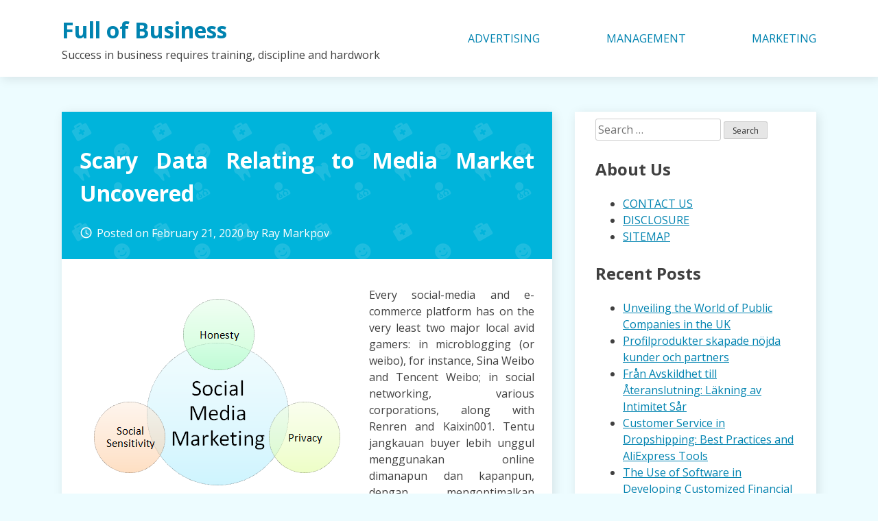

--- FILE ---
content_type: text/html; charset=UTF-8
request_url: http://fullfrontalroi.com/scary-data-relating-to-media-market-uncovered.html
body_size: 10026
content:
<!doctype html>
<html lang="en-US">
<head>
	<meta charset="UTF-8">
	<meta name="viewport" content="width=device-width, initial-scale=1">
	<link rel="profile" href="https://gmpg.org/xfn/11">

	<title>Scary Data Relating to Media Market Uncovered &#8211; Full of Business</title>
<meta name='robots' content='max-image-preview:large' />
<link rel='dns-prefetch' href='//fonts.googleapis.com' />
<link rel="alternate" type="application/rss+xml" title="Full of Business &raquo; Feed" href="http://fullfrontalroi.com/feed" />
<link rel="alternate" type="application/rss+xml" title="Full of Business &raquo; Comments Feed" href="http://fullfrontalroi.com/comments/feed" />
<link rel="alternate" type="application/rss+xml" title="Full of Business &raquo; Scary Data Relating to Media Market Uncovered Comments Feed" href="http://fullfrontalroi.com/scary-data-relating-to-media-market-uncovered.html/feed" />
<link rel="alternate" title="oEmbed (JSON)" type="application/json+oembed" href="http://fullfrontalroi.com/wp-json/oembed/1.0/embed?url=http%3A%2F%2Ffullfrontalroi.com%2Fscary-data-relating-to-media-market-uncovered.html" />
<link rel="alternate" title="oEmbed (XML)" type="text/xml+oembed" href="http://fullfrontalroi.com/wp-json/oembed/1.0/embed?url=http%3A%2F%2Ffullfrontalroi.com%2Fscary-data-relating-to-media-market-uncovered.html&#038;format=xml" />
<style id='wp-img-auto-sizes-contain-inline-css' type='text/css'>
img:is([sizes=auto i],[sizes^="auto," i]){contain-intrinsic-size:3000px 1500px}
/*# sourceURL=wp-img-auto-sizes-contain-inline-css */
</style>
<style id='wp-emoji-styles-inline-css' type='text/css'>

	img.wp-smiley, img.emoji {
		display: inline !important;
		border: none !important;
		box-shadow: none !important;
		height: 1em !important;
		width: 1em !important;
		margin: 0 0.07em !important;
		vertical-align: -0.1em !important;
		background: none !important;
		padding: 0 !important;
	}
/*# sourceURL=wp-emoji-styles-inline-css */
</style>
<style id='wp-block-library-inline-css' type='text/css'>
:root{--wp-block-synced-color:#7a00df;--wp-block-synced-color--rgb:122,0,223;--wp-bound-block-color:var(--wp-block-synced-color);--wp-editor-canvas-background:#ddd;--wp-admin-theme-color:#007cba;--wp-admin-theme-color--rgb:0,124,186;--wp-admin-theme-color-darker-10:#006ba1;--wp-admin-theme-color-darker-10--rgb:0,107,160.5;--wp-admin-theme-color-darker-20:#005a87;--wp-admin-theme-color-darker-20--rgb:0,90,135;--wp-admin-border-width-focus:2px}@media (min-resolution:192dpi){:root{--wp-admin-border-width-focus:1.5px}}.wp-element-button{cursor:pointer}:root .has-very-light-gray-background-color{background-color:#eee}:root .has-very-dark-gray-background-color{background-color:#313131}:root .has-very-light-gray-color{color:#eee}:root .has-very-dark-gray-color{color:#313131}:root .has-vivid-green-cyan-to-vivid-cyan-blue-gradient-background{background:linear-gradient(135deg,#00d084,#0693e3)}:root .has-purple-crush-gradient-background{background:linear-gradient(135deg,#34e2e4,#4721fb 50%,#ab1dfe)}:root .has-hazy-dawn-gradient-background{background:linear-gradient(135deg,#faaca8,#dad0ec)}:root .has-subdued-olive-gradient-background{background:linear-gradient(135deg,#fafae1,#67a671)}:root .has-atomic-cream-gradient-background{background:linear-gradient(135deg,#fdd79a,#004a59)}:root .has-nightshade-gradient-background{background:linear-gradient(135deg,#330968,#31cdcf)}:root .has-midnight-gradient-background{background:linear-gradient(135deg,#020381,#2874fc)}:root{--wp--preset--font-size--normal:16px;--wp--preset--font-size--huge:42px}.has-regular-font-size{font-size:1em}.has-larger-font-size{font-size:2.625em}.has-normal-font-size{font-size:var(--wp--preset--font-size--normal)}.has-huge-font-size{font-size:var(--wp--preset--font-size--huge)}.has-text-align-center{text-align:center}.has-text-align-left{text-align:left}.has-text-align-right{text-align:right}.has-fit-text{white-space:nowrap!important}#end-resizable-editor-section{display:none}.aligncenter{clear:both}.items-justified-left{justify-content:flex-start}.items-justified-center{justify-content:center}.items-justified-right{justify-content:flex-end}.items-justified-space-between{justify-content:space-between}.screen-reader-text{border:0;clip-path:inset(50%);height:1px;margin:-1px;overflow:hidden;padding:0;position:absolute;width:1px;word-wrap:normal!important}.screen-reader-text:focus{background-color:#ddd;clip-path:none;color:#444;display:block;font-size:1em;height:auto;left:5px;line-height:normal;padding:15px 23px 14px;text-decoration:none;top:5px;width:auto;z-index:100000}html :where(.has-border-color){border-style:solid}html :where([style*=border-top-color]){border-top-style:solid}html :where([style*=border-right-color]){border-right-style:solid}html :where([style*=border-bottom-color]){border-bottom-style:solid}html :where([style*=border-left-color]){border-left-style:solid}html :where([style*=border-width]){border-style:solid}html :where([style*=border-top-width]){border-top-style:solid}html :where([style*=border-right-width]){border-right-style:solid}html :where([style*=border-bottom-width]){border-bottom-style:solid}html :where([style*=border-left-width]){border-left-style:solid}html :where(img[class*=wp-image-]){height:auto;max-width:100%}:where(figure){margin:0 0 1em}html :where(.is-position-sticky){--wp-admin--admin-bar--position-offset:var(--wp-admin--admin-bar--height,0px)}@media screen and (max-width:600px){html :where(.is-position-sticky){--wp-admin--admin-bar--position-offset:0px}}

/*# sourceURL=wp-block-library-inline-css */
</style><style id='global-styles-inline-css' type='text/css'>
:root{--wp--preset--aspect-ratio--square: 1;--wp--preset--aspect-ratio--4-3: 4/3;--wp--preset--aspect-ratio--3-4: 3/4;--wp--preset--aspect-ratio--3-2: 3/2;--wp--preset--aspect-ratio--2-3: 2/3;--wp--preset--aspect-ratio--16-9: 16/9;--wp--preset--aspect-ratio--9-16: 9/16;--wp--preset--color--black: #000000;--wp--preset--color--cyan-bluish-gray: #abb8c3;--wp--preset--color--white: #ffffff;--wp--preset--color--pale-pink: #f78da7;--wp--preset--color--vivid-red: #cf2e2e;--wp--preset--color--luminous-vivid-orange: #ff6900;--wp--preset--color--luminous-vivid-amber: #fcb900;--wp--preset--color--light-green-cyan: #7bdcb5;--wp--preset--color--vivid-green-cyan: #00d084;--wp--preset--color--pale-cyan-blue: #8ed1fc;--wp--preset--color--vivid-cyan-blue: #0693e3;--wp--preset--color--vivid-purple: #9b51e0;--wp--preset--gradient--vivid-cyan-blue-to-vivid-purple: linear-gradient(135deg,rgb(6,147,227) 0%,rgb(155,81,224) 100%);--wp--preset--gradient--light-green-cyan-to-vivid-green-cyan: linear-gradient(135deg,rgb(122,220,180) 0%,rgb(0,208,130) 100%);--wp--preset--gradient--luminous-vivid-amber-to-luminous-vivid-orange: linear-gradient(135deg,rgb(252,185,0) 0%,rgb(255,105,0) 100%);--wp--preset--gradient--luminous-vivid-orange-to-vivid-red: linear-gradient(135deg,rgb(255,105,0) 0%,rgb(207,46,46) 100%);--wp--preset--gradient--very-light-gray-to-cyan-bluish-gray: linear-gradient(135deg,rgb(238,238,238) 0%,rgb(169,184,195) 100%);--wp--preset--gradient--cool-to-warm-spectrum: linear-gradient(135deg,rgb(74,234,220) 0%,rgb(151,120,209) 20%,rgb(207,42,186) 40%,rgb(238,44,130) 60%,rgb(251,105,98) 80%,rgb(254,248,76) 100%);--wp--preset--gradient--blush-light-purple: linear-gradient(135deg,rgb(255,206,236) 0%,rgb(152,150,240) 100%);--wp--preset--gradient--blush-bordeaux: linear-gradient(135deg,rgb(254,205,165) 0%,rgb(254,45,45) 50%,rgb(107,0,62) 100%);--wp--preset--gradient--luminous-dusk: linear-gradient(135deg,rgb(255,203,112) 0%,rgb(199,81,192) 50%,rgb(65,88,208) 100%);--wp--preset--gradient--pale-ocean: linear-gradient(135deg,rgb(255,245,203) 0%,rgb(182,227,212) 50%,rgb(51,167,181) 100%);--wp--preset--gradient--electric-grass: linear-gradient(135deg,rgb(202,248,128) 0%,rgb(113,206,126) 100%);--wp--preset--gradient--midnight: linear-gradient(135deg,rgb(2,3,129) 0%,rgb(40,116,252) 100%);--wp--preset--font-size--small: 13px;--wp--preset--font-size--medium: 20px;--wp--preset--font-size--large: 36px;--wp--preset--font-size--x-large: 42px;--wp--preset--spacing--20: 0.44rem;--wp--preset--spacing--30: 0.67rem;--wp--preset--spacing--40: 1rem;--wp--preset--spacing--50: 1.5rem;--wp--preset--spacing--60: 2.25rem;--wp--preset--spacing--70: 3.38rem;--wp--preset--spacing--80: 5.06rem;--wp--preset--shadow--natural: 6px 6px 9px rgba(0, 0, 0, 0.2);--wp--preset--shadow--deep: 12px 12px 50px rgba(0, 0, 0, 0.4);--wp--preset--shadow--sharp: 6px 6px 0px rgba(0, 0, 0, 0.2);--wp--preset--shadow--outlined: 6px 6px 0px -3px rgb(255, 255, 255), 6px 6px rgb(0, 0, 0);--wp--preset--shadow--crisp: 6px 6px 0px rgb(0, 0, 0);}:where(.is-layout-flex){gap: 0.5em;}:where(.is-layout-grid){gap: 0.5em;}body .is-layout-flex{display: flex;}.is-layout-flex{flex-wrap: wrap;align-items: center;}.is-layout-flex > :is(*, div){margin: 0;}body .is-layout-grid{display: grid;}.is-layout-grid > :is(*, div){margin: 0;}:where(.wp-block-columns.is-layout-flex){gap: 2em;}:where(.wp-block-columns.is-layout-grid){gap: 2em;}:where(.wp-block-post-template.is-layout-flex){gap: 1.25em;}:where(.wp-block-post-template.is-layout-grid){gap: 1.25em;}.has-black-color{color: var(--wp--preset--color--black) !important;}.has-cyan-bluish-gray-color{color: var(--wp--preset--color--cyan-bluish-gray) !important;}.has-white-color{color: var(--wp--preset--color--white) !important;}.has-pale-pink-color{color: var(--wp--preset--color--pale-pink) !important;}.has-vivid-red-color{color: var(--wp--preset--color--vivid-red) !important;}.has-luminous-vivid-orange-color{color: var(--wp--preset--color--luminous-vivid-orange) !important;}.has-luminous-vivid-amber-color{color: var(--wp--preset--color--luminous-vivid-amber) !important;}.has-light-green-cyan-color{color: var(--wp--preset--color--light-green-cyan) !important;}.has-vivid-green-cyan-color{color: var(--wp--preset--color--vivid-green-cyan) !important;}.has-pale-cyan-blue-color{color: var(--wp--preset--color--pale-cyan-blue) !important;}.has-vivid-cyan-blue-color{color: var(--wp--preset--color--vivid-cyan-blue) !important;}.has-vivid-purple-color{color: var(--wp--preset--color--vivid-purple) !important;}.has-black-background-color{background-color: var(--wp--preset--color--black) !important;}.has-cyan-bluish-gray-background-color{background-color: var(--wp--preset--color--cyan-bluish-gray) !important;}.has-white-background-color{background-color: var(--wp--preset--color--white) !important;}.has-pale-pink-background-color{background-color: var(--wp--preset--color--pale-pink) !important;}.has-vivid-red-background-color{background-color: var(--wp--preset--color--vivid-red) !important;}.has-luminous-vivid-orange-background-color{background-color: var(--wp--preset--color--luminous-vivid-orange) !important;}.has-luminous-vivid-amber-background-color{background-color: var(--wp--preset--color--luminous-vivid-amber) !important;}.has-light-green-cyan-background-color{background-color: var(--wp--preset--color--light-green-cyan) !important;}.has-vivid-green-cyan-background-color{background-color: var(--wp--preset--color--vivid-green-cyan) !important;}.has-pale-cyan-blue-background-color{background-color: var(--wp--preset--color--pale-cyan-blue) !important;}.has-vivid-cyan-blue-background-color{background-color: var(--wp--preset--color--vivid-cyan-blue) !important;}.has-vivid-purple-background-color{background-color: var(--wp--preset--color--vivid-purple) !important;}.has-black-border-color{border-color: var(--wp--preset--color--black) !important;}.has-cyan-bluish-gray-border-color{border-color: var(--wp--preset--color--cyan-bluish-gray) !important;}.has-white-border-color{border-color: var(--wp--preset--color--white) !important;}.has-pale-pink-border-color{border-color: var(--wp--preset--color--pale-pink) !important;}.has-vivid-red-border-color{border-color: var(--wp--preset--color--vivid-red) !important;}.has-luminous-vivid-orange-border-color{border-color: var(--wp--preset--color--luminous-vivid-orange) !important;}.has-luminous-vivid-amber-border-color{border-color: var(--wp--preset--color--luminous-vivid-amber) !important;}.has-light-green-cyan-border-color{border-color: var(--wp--preset--color--light-green-cyan) !important;}.has-vivid-green-cyan-border-color{border-color: var(--wp--preset--color--vivid-green-cyan) !important;}.has-pale-cyan-blue-border-color{border-color: var(--wp--preset--color--pale-cyan-blue) !important;}.has-vivid-cyan-blue-border-color{border-color: var(--wp--preset--color--vivid-cyan-blue) !important;}.has-vivid-purple-border-color{border-color: var(--wp--preset--color--vivid-purple) !important;}.has-vivid-cyan-blue-to-vivid-purple-gradient-background{background: var(--wp--preset--gradient--vivid-cyan-blue-to-vivid-purple) !important;}.has-light-green-cyan-to-vivid-green-cyan-gradient-background{background: var(--wp--preset--gradient--light-green-cyan-to-vivid-green-cyan) !important;}.has-luminous-vivid-amber-to-luminous-vivid-orange-gradient-background{background: var(--wp--preset--gradient--luminous-vivid-amber-to-luminous-vivid-orange) !important;}.has-luminous-vivid-orange-to-vivid-red-gradient-background{background: var(--wp--preset--gradient--luminous-vivid-orange-to-vivid-red) !important;}.has-very-light-gray-to-cyan-bluish-gray-gradient-background{background: var(--wp--preset--gradient--very-light-gray-to-cyan-bluish-gray) !important;}.has-cool-to-warm-spectrum-gradient-background{background: var(--wp--preset--gradient--cool-to-warm-spectrum) !important;}.has-blush-light-purple-gradient-background{background: var(--wp--preset--gradient--blush-light-purple) !important;}.has-blush-bordeaux-gradient-background{background: var(--wp--preset--gradient--blush-bordeaux) !important;}.has-luminous-dusk-gradient-background{background: var(--wp--preset--gradient--luminous-dusk) !important;}.has-pale-ocean-gradient-background{background: var(--wp--preset--gradient--pale-ocean) !important;}.has-electric-grass-gradient-background{background: var(--wp--preset--gradient--electric-grass) !important;}.has-midnight-gradient-background{background: var(--wp--preset--gradient--midnight) !important;}.has-small-font-size{font-size: var(--wp--preset--font-size--small) !important;}.has-medium-font-size{font-size: var(--wp--preset--font-size--medium) !important;}.has-large-font-size{font-size: var(--wp--preset--font-size--large) !important;}.has-x-large-font-size{font-size: var(--wp--preset--font-size--x-large) !important;}
/*# sourceURL=global-styles-inline-css */
</style>

<style id='classic-theme-styles-inline-css' type='text/css'>
/*! This file is auto-generated */
.wp-block-button__link{color:#fff;background-color:#32373c;border-radius:9999px;box-shadow:none;text-decoration:none;padding:calc(.667em + 2px) calc(1.333em + 2px);font-size:1.125em}.wp-block-file__button{background:#32373c;color:#fff;text-decoration:none}
/*# sourceURL=/wp-includes/css/classic-themes.min.css */
</style>
<link rel='stylesheet' id='dentist-google-fonts-css' href='//fonts.googleapis.com/css?family=Open+Sans%3A400%2C400i%2C700%2C700i&#038;ver=6.9' type='text/css' media='all' />
<link rel='stylesheet' id='material-icons-css' href='//fonts.googleapis.com/icon?family=Material+Icons&#038;ver=6.9' type='text/css' media='all' />
<link rel='stylesheet' id='dentist-style-css' href='http://fullfrontalroi.com/wp-content/themes/dentist-business/style.css?ver=6.9' type='text/css' media='all' />
<link rel="https://api.w.org/" href="http://fullfrontalroi.com/wp-json/" /><link rel="alternate" title="JSON" type="application/json" href="http://fullfrontalroi.com/wp-json/wp/v2/posts/4799" /><link rel="EditURI" type="application/rsd+xml" title="RSD" href="http://fullfrontalroi.com/xmlrpc.php?rsd" />
<meta name="generator" content="WordPress 6.9" />
<link rel="canonical" href="http://fullfrontalroi.com/scary-data-relating-to-media-market-uncovered.html" />
<link rel='shortlink' href='http://fullfrontalroi.com/?p=4799' />
		<style type="text/css" id="wp-custom-css">
			 .post{ text-align: justify; 
}		</style>
		</head>

<body class="wp-singular post-template-default single single-post postid-4799 single-format-standard wp-theme-dentist-business">
<div id="page" class="site">
	<a class="skip-link screen-reader-text" href="#content">Skip to content</a>

	<header id="masthead" class="site-header">
		<div class="grid">
			<div class="site-branding">
									<p class="site-title"><a href="http://fullfrontalroi.com/" rel="home">Full of Business</a></p>
										<p class="site-description">Success in business requires training, discipline and hardwork</p>
							</div><!-- .site-branding -->

			<nav id="site-navigation" class="main-navigation">
				<button class="menu-toggle" aria-controls="primary-menu" aria-expanded="false">Primary Menu</button>
				<div class="menu-f-container"><ul id="primary-menu" class="menu"><li id="menu-item-5540" class="menu-item menu-item-type-taxonomy menu-item-object-category menu-item-5540"><a href="http://fullfrontalroi.com/category/advertising">ADVERTISING</a></li>
<li id="menu-item-5541" class="menu-item menu-item-type-taxonomy menu-item-object-category menu-item-5541"><a href="http://fullfrontalroi.com/category/management">MANAGEMENT</a></li>
<li id="menu-item-5542" class="menu-item menu-item-type-taxonomy menu-item-object-category current-post-ancestor current-menu-parent current-post-parent menu-item-5542"><a href="http://fullfrontalroi.com/category/marketing">MARKETING</a></li>
</ul></div>			</nav><!-- #site-navigation -->
		</div>
	</header><!-- #masthead -->

	<div id="content" class="site-content">
		<div class="grid">

	<div id="primary" class="content-area">
		<main id="main" class="site-main">

		
<article id="post-4799" class="post-4799 post type-post status-publish format-standard hentry category-marketing tag-market tag-media">
	<header class="entry-header">
		<h1 class="entry-title">Scary Data Relating to Media Market Uncovered</h1>			<div class="entry-meta">
				<span class="posted-on"><i class="material-icons">access_time</i>Posted on <a href="http://fullfrontalroi.com/scary-data-relating-to-media-market-uncovered.html" rel="bookmark"><time class="entry-date published updated" datetime="2020-02-21T18:22:50+00:00">February 21, 2020</time></a></span><span class="byline"> by <span class="author vcard"><a class="url fn n" href="http://fullfrontalroi.com">Ray Markpov</a></span></span>			</div><!-- .entry-meta -->
			</header><!-- .entry-header -->

	
	<div class="entry-content">
		<p><img decoding="async" class='wp-post-image' style='float:left;margin-right:10px;' src="https://study.com/cimages/multimages/16/social_media_marketing.png" width="412px" alt="Online Marketing">Every social-media and e-commerce platform has on the very least two major local avid gamers: in microblogging (or weibo), for instance, Sina Weibo and Tencent Weibo; in social networking, various corporations, along with Renren and Kaixin001. Tentu jangkauan buyer lebih unggul menggunakan online dimanapun dan kapanpun, dengan mengoptimalkan pemasaran digital dan optimasi search engine, social media dan lainnya dengan baik dan terarah from zero to hero. Karena dalam pelaksanaannya, para pengikut MULTI LEVEL MARKETING selalu dijejali motivasi &#8216;semu&#8217;, hal-hal pragmatis dan janji-janji manis bahwa dengan mengikuti MULTILEVEL MARKETING ini para pengikutnya bisa mendapatkan income yang besar tanpa harus bekerja keras.</p>
<p>You will not be effective at selling until the folks you&#8217;re promoting to already have some awareness about your brand or product &#8211; this is what marketing can do for you. There are additionally many benefits and challenges inherent to online marketing, which makes use of primarily digital mediums to attract, have interaction, and convert digital guests to purchasers. Banyak pelaku network marketing mengeluarkan banyak uang untuk membeli setumpuk barang dan barang tersebut menumpuk dalam rumahnya. Anda dapat berlangganan untuk replace mingguan dan mulai membangun karir yang layak Anda terima.</p>
<p>Maaf, terjadi kesalahan dan saat ini server tidak dapat memproses permintaan Anda. Gary Thuerk adalah orang pertama yang mengirimkan electronic mail marketing pada tahun 1978. However the two commonest methods are: selling the product to shoppers or recruiting new distributors into the company. They have a really nice lineup of products for distributors to advertise. Dengan memiliki conversion funnel, kamu dapat menyusun strategi online marketingÂ dengan lebih baik dan matang. Curiously, B2C marketers lowered their use of Twitter (down from 62% in 2018) and elevated their use of Instagram (up from seventy two% in 2018).</p>
<p>Deadline yang tepat waktu adalah komitmen kami, bahkan seringkali lebih cepat &#8211; ya, karena kami Kuda Hitam. Identify the proper digital channels that may enable you achieve your online business targets and create higher online person experiences. Pendekatan yang kami lakukan dalam setiap challenge adalah merancang strategi marketing yang selaras dengan potensi penjualan. Ini bisa dilakukan dengan memberi informasi kepada mereka agar mengenal produk lebih dalam. Untuk startup dan bisnis yang sedang berkembang, online spesialist kami dapat mengembangkan rencana pemasaran digital untuk membantu Anda tumbuh dan mempertahankan basis klien yang loyal.</p>
<p>Semakin relevan Anda dengan calon pelanggan, semakin sukses kampanye pemasaran digital Anda. TEMA IDMC 2019 Setiap tahunnya, kami akan memilih tema yang relevan sesuai dengan perkembangan dan tren di Industri Bisnis dan Digital Marketing. A model dedicated to buyer satisfaction that takes the time to compose private messages will inherently be thought of in a constructive mild, even when responding to a buyer grievance. Tujuan dari konsep pemasaran sendiri adalah memenuhi semua kebutuhan masyarakat. WEBSITE POSITIONING, Paid Ads, Social Media Marketing.</p>
	</div><!-- .entry-content -->

	<footer class="entry-footer">
		<span class="cat-links"><i class="material-icons">work_outline</i>Posted in <a href="http://fullfrontalroi.com/category/marketing" rel="category tag">Marketing</a></span><span class="tags-links"><i class="material-icons">label_outline</i>Tagged <a href="http://fullfrontalroi.com/tag/market" rel="tag">market</a>, <a href="http://fullfrontalroi.com/tag/media" rel="tag">media</a></span>	</footer><!-- .entry-footer -->
</article><!-- #post-4799 -->

	<nav class="navigation post-navigation" aria-label="Posts">
		<h2 class="screen-reader-text">Post navigation</h2>
		<div class="nav-links"><div class="nav-previous"><a href="http://fullfrontalroi.com/what-does-advertisement-do.html" rel="prev">What Does Advertisement Do?</a></div><div class="nav-next"><a href="http://fullfrontalroi.com/three-strategies-for-entrepreneur-immediately-you-can-use.html" rel="next">three Strategies For Entrepreneur Immediately You Can Use</a></div></div>
	</nav>
<div id="comments" class="comments-area">

		<div id="respond" class="comment-respond">
		<h3 id="reply-title" class="comment-reply-title">Leave a Reply <small><a rel="nofollow" id="cancel-comment-reply-link" href="/scary-data-relating-to-media-market-uncovered.html#respond" style="display:none;">Cancel reply</a></small></h3><p class="must-log-in">You must be <a href="http://fullfrontalroi.com/wp-login.php?redirect_to=http%3A%2F%2Ffullfrontalroi.com%2Fscary-data-relating-to-media-market-uncovered.html">logged in</a> to post a comment.</p>	</div><!-- #respond -->
	
</div><!-- #comments -->

		</main><!-- #main -->
	</div><!-- #primary -->


<aside id="secondary" class="widget-area">
	<section id="search-2" class="widget widget_search"><form role="search" method="get" class="search-form" action="http://fullfrontalroi.com/">
				<label>
					<span class="screen-reader-text">Search for:</span>
					<input type="search" class="search-field" placeholder="Search &hellip;" value="" name="s" />
				</label>
				<input type="submit" class="search-submit" value="Search" />
			</form></section><section id="pages-2" class="widget widget_pages"><h2 class="widget-title">About Us</h2>
			<ul>
				<li class="page_item page-item-12"><a href="http://fullfrontalroi.com/contact-us">CONTACT US</a></li>
<li class="page_item page-item-10"><a href="http://fullfrontalroi.com/disclosure">DISCLOSURE</a></li>
<li class="page_item page-item-14"><a href="http://fullfrontalroi.com/sitemap">SITEMAP</a></li>
			</ul>

			</section><section id="magenet_widget-2" class="widget widget_magenet_widget"><aside class="widget magenet_widget_box"><div class="mads-block"></div></aside></section>
		<section id="recent-posts-2" class="widget widget_recent_entries">
		<h2 class="widget-title">Recent Posts</h2>
		<ul>
											<li>
					<a href="http://fullfrontalroi.com/unveiling-the-world-of-public-companies-in-the-uk.html">Unveiling the World of Public Companies in the UK</a>
									</li>
											<li>
					<a href="http://fullfrontalroi.com/profilprodukter-skapade-nojda-kunder-och-partners.html">Profilprodukter skapade nöjda kunder och partners</a>
									</li>
											<li>
					<a href="http://fullfrontalroi.com/fran-avskildhet-till-ateranslutning-lakning-av-intimitet-sar.html">Från Avskildhet till Återanslutning: Läkning av Intimitet Sår</a>
									</li>
											<li>
					<a href="http://fullfrontalroi.com/customer-service-in-dropshipping-best-practices-and-aliexpress-tools.html">Customer Service in Dropshipping: Best Practices and AliExpress Tools</a>
									</li>
											<li>
					<a href="http://fullfrontalroi.com/the-use-of-software-in-developing-customized-financial-products.html">The Use of Software in Developing Customized Financial Products</a>
									</li>
											<li>
					<a href="http://fullfrontalroi.com/the-role-of-sex-therapy-in-treating-ed.html">The Role of Sex Therapy in Treating ED</a>
									</li>
											<li>
					<a href="http://fullfrontalroi.com/factors-to-be-considered-in-the-beginning-of-any-trading-journey.html">Factors to be Considered in the Beginning of any Trading Journey</a>
									</li>
											<li>
					<a href="http://fullfrontalroi.com/the-true-and-tried-method-of-media-market-in-detail-by-detail-detail.html">The True and Tried Method of Media Market In Detail by detail Detail</a>
									</li>
											<li>
					<a href="http://fullfrontalroi.com/prime-information-of-media-market.html">Prime Information Of Media Market</a>
									</li>
											<li>
					<a href="http://fullfrontalroi.com/function-as-first-to-read-what-the-experts-assert-about-digital-marketing.html">Function As First To Read What The Experts Assert About Digital Marketing</a>
									</li>
					</ul>

		</section><section id="archives-2" class="widget widget_archive"><h2 class="widget-title">Archives</h2>
			<ul>
					<li><a href='http://fullfrontalroi.com/2023/11'>November 2023</a></li>
	<li><a href='http://fullfrontalroi.com/2023/09'>September 2023</a></li>
	<li><a href='http://fullfrontalroi.com/2023/08'>August 2023</a></li>
	<li><a href='http://fullfrontalroi.com/2023/02'>February 2023</a></li>
	<li><a href='http://fullfrontalroi.com/2021/07'>July 2021</a></li>
	<li><a href='http://fullfrontalroi.com/2021/05'>May 2021</a></li>
	<li><a href='http://fullfrontalroi.com/2021/04'>April 2021</a></li>
	<li><a href='http://fullfrontalroi.com/2021/03'>March 2021</a></li>
	<li><a href='http://fullfrontalroi.com/2021/02'>February 2021</a></li>
	<li><a href='http://fullfrontalroi.com/2021/01'>January 2021</a></li>
	<li><a href='http://fullfrontalroi.com/2020/12'>December 2020</a></li>
	<li><a href='http://fullfrontalroi.com/2020/11'>November 2020</a></li>
	<li><a href='http://fullfrontalroi.com/2020/10'>October 2020</a></li>
	<li><a href='http://fullfrontalroi.com/2020/09'>September 2020</a></li>
	<li><a href='http://fullfrontalroi.com/2020/08'>August 2020</a></li>
	<li><a href='http://fullfrontalroi.com/2020/07'>July 2020</a></li>
	<li><a href='http://fullfrontalroi.com/2020/06'>June 2020</a></li>
	<li><a href='http://fullfrontalroi.com/2020/05'>May 2020</a></li>
	<li><a href='http://fullfrontalroi.com/2020/04'>April 2020</a></li>
	<li><a href='http://fullfrontalroi.com/2020/03'>March 2020</a></li>
	<li><a href='http://fullfrontalroi.com/2020/02'>February 2020</a></li>
	<li><a href='http://fullfrontalroi.com/2020/01'>January 2020</a></li>
			</ul>

			</section></aside><!-- #secondary -->
<!-- wmm w -->		</div> <!-- .grid -->
	</div><!-- #content -->

	<footer id="colophon" class="site-footer">
		<div class="site-info">
			<a target="_blank" href="https://wordpress.org/">
				Proudly powered by WordPress			</a>
			<span class="sep"> | </span>
				Theme: dentist-business by Travis Taylor</a>		</div><!-- .site-info -->
	</footer><!-- #colophon -->
</div><!-- #page -->

<script type="speculationrules">
{"prefetch":[{"source":"document","where":{"and":[{"href_matches":"/*"},{"not":{"href_matches":["/wp-*.php","/wp-admin/*","/wp-content/uploads/*","/wp-content/*","/wp-content/plugins/*","/wp-content/themes/dentist-business/*","/*\\?(.+)"]}},{"not":{"selector_matches":"a[rel~=\"nofollow\"]"}},{"not":{"selector_matches":".no-prefetch, .no-prefetch a"}}]},"eagerness":"conservative"}]}
</script>
<script type="text/javascript" src="http://fullfrontalroi.com/wp-content/themes/dentist-business/js/navigation.js?ver=20151215" id="dentist-navigation-js"></script>
<script type="text/javascript" src="http://fullfrontalroi.com/wp-content/themes/dentist-business/js/skip-link-focus-fix.js?ver=20151215" id="dentist-skip-link-focus-fix-js"></script>
<script type="text/javascript" src="http://fullfrontalroi.com/wp-includes/js/comment-reply.min.js?ver=6.9" id="comment-reply-js" async="async" data-wp-strategy="async" fetchpriority="low"></script>
<script id="wp-emoji-settings" type="application/json">
{"baseUrl":"https://s.w.org/images/core/emoji/17.0.2/72x72/","ext":".png","svgUrl":"https://s.w.org/images/core/emoji/17.0.2/svg/","svgExt":".svg","source":{"concatemoji":"http://fullfrontalroi.com/wp-includes/js/wp-emoji-release.min.js?ver=6.9"}}
</script>
<script type="module">
/* <![CDATA[ */
/*! This file is auto-generated */
const a=JSON.parse(document.getElementById("wp-emoji-settings").textContent),o=(window._wpemojiSettings=a,"wpEmojiSettingsSupports"),s=["flag","emoji"];function i(e){try{var t={supportTests:e,timestamp:(new Date).valueOf()};sessionStorage.setItem(o,JSON.stringify(t))}catch(e){}}function c(e,t,n){e.clearRect(0,0,e.canvas.width,e.canvas.height),e.fillText(t,0,0);t=new Uint32Array(e.getImageData(0,0,e.canvas.width,e.canvas.height).data);e.clearRect(0,0,e.canvas.width,e.canvas.height),e.fillText(n,0,0);const a=new Uint32Array(e.getImageData(0,0,e.canvas.width,e.canvas.height).data);return t.every((e,t)=>e===a[t])}function p(e,t){e.clearRect(0,0,e.canvas.width,e.canvas.height),e.fillText(t,0,0);var n=e.getImageData(16,16,1,1);for(let e=0;e<n.data.length;e++)if(0!==n.data[e])return!1;return!0}function u(e,t,n,a){switch(t){case"flag":return n(e,"\ud83c\udff3\ufe0f\u200d\u26a7\ufe0f","\ud83c\udff3\ufe0f\u200b\u26a7\ufe0f")?!1:!n(e,"\ud83c\udde8\ud83c\uddf6","\ud83c\udde8\u200b\ud83c\uddf6")&&!n(e,"\ud83c\udff4\udb40\udc67\udb40\udc62\udb40\udc65\udb40\udc6e\udb40\udc67\udb40\udc7f","\ud83c\udff4\u200b\udb40\udc67\u200b\udb40\udc62\u200b\udb40\udc65\u200b\udb40\udc6e\u200b\udb40\udc67\u200b\udb40\udc7f");case"emoji":return!a(e,"\ud83e\u1fac8")}return!1}function f(e,t,n,a){let r;const o=(r="undefined"!=typeof WorkerGlobalScope&&self instanceof WorkerGlobalScope?new OffscreenCanvas(300,150):document.createElement("canvas")).getContext("2d",{willReadFrequently:!0}),s=(o.textBaseline="top",o.font="600 32px Arial",{});return e.forEach(e=>{s[e]=t(o,e,n,a)}),s}function r(e){var t=document.createElement("script");t.src=e,t.defer=!0,document.head.appendChild(t)}a.supports={everything:!0,everythingExceptFlag:!0},new Promise(t=>{let n=function(){try{var e=JSON.parse(sessionStorage.getItem(o));if("object"==typeof e&&"number"==typeof e.timestamp&&(new Date).valueOf()<e.timestamp+604800&&"object"==typeof e.supportTests)return e.supportTests}catch(e){}return null}();if(!n){if("undefined"!=typeof Worker&&"undefined"!=typeof OffscreenCanvas&&"undefined"!=typeof URL&&URL.createObjectURL&&"undefined"!=typeof Blob)try{var e="postMessage("+f.toString()+"("+[JSON.stringify(s),u.toString(),c.toString(),p.toString()].join(",")+"));",a=new Blob([e],{type:"text/javascript"});const r=new Worker(URL.createObjectURL(a),{name:"wpTestEmojiSupports"});return void(r.onmessage=e=>{i(n=e.data),r.terminate(),t(n)})}catch(e){}i(n=f(s,u,c,p))}t(n)}).then(e=>{for(const n in e)a.supports[n]=e[n],a.supports.everything=a.supports.everything&&a.supports[n],"flag"!==n&&(a.supports.everythingExceptFlag=a.supports.everythingExceptFlag&&a.supports[n]);var t;a.supports.everythingExceptFlag=a.supports.everythingExceptFlag&&!a.supports.flag,a.supports.everything||((t=a.source||{}).concatemoji?r(t.concatemoji):t.wpemoji&&t.twemoji&&(r(t.twemoji),r(t.wpemoji)))});
//# sourceURL=http://fullfrontalroi.com/wp-includes/js/wp-emoji-loader.min.js
/* ]]> */
</script>

<script defer src="https://static.cloudflareinsights.com/beacon.min.js/vcd15cbe7772f49c399c6a5babf22c1241717689176015" integrity="sha512-ZpsOmlRQV6y907TI0dKBHq9Md29nnaEIPlkf84rnaERnq6zvWvPUqr2ft8M1aS28oN72PdrCzSjY4U6VaAw1EQ==" data-cf-beacon='{"version":"2024.11.0","token":"f814ecfb45ef44edad73452ac89b8f87","r":1,"server_timing":{"name":{"cfCacheStatus":true,"cfEdge":true,"cfExtPri":true,"cfL4":true,"cfOrigin":true,"cfSpeedBrain":true},"location_startswith":null}}' crossorigin="anonymous"></script>
</body>
</html>
